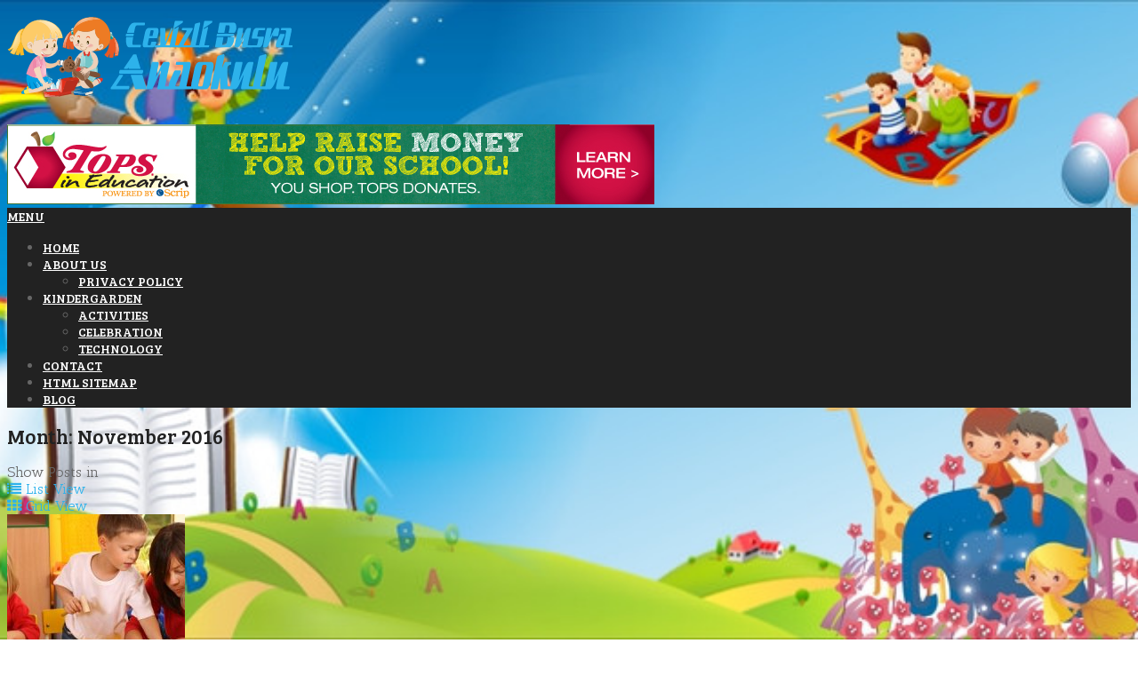

--- FILE ---
content_type: text/html; charset=UTF-8
request_url: https://www.cevizlibusraanaokulu.com/2016/11/
body_size: 11674
content:
<!DOCTYPE html>
<html class="no-js" lang="en-US">
<head itemscope itemtype="http://schema.org/WebSite">
	<meta charset="UTF-8">
	<!-- Always force latest IE rendering engine (even in intranet) & Chrome Frame -->
	<!--[if IE ]>
	<meta http-equiv="X-UA-Compatible" content="IE=edge,chrome=1">
	<![endif]-->
	<link rel="profile" href="https://gmpg.org/xfn/11" />
	
					<link rel="icon" href="https://cevizlibusraanaokulu.com/wp-content/uploads/2017/03/5020-2001.png" type="image/x-icon" />
		
					<meta name="msapplication-TileImage" content="https://www.cevizlibusraanaokulu.com/wp-content/uploads/2017/03/5020-2001.png">		
					<link rel="apple-touch-icon-precomposed" href="https://www.cevizlibusraanaokulu.com/wp-content/uploads/2017/03/5020-2001-200x200.png">		
					<meta name="viewport" content="width=device-width, initial-scale=1">
			<meta name="apple-mobile-web-app-capable" content="yes">
			<meta name="apple-mobile-web-app-status-bar-style" content="black">
		
		
		<meta itemprop="name" content="Cevizli Busra Anaokulu" />
		<meta itemprop="url" content="https://www.cevizlibusraanaokulu.com" />

			<link rel="pingback" href="https://www.cevizlibusraanaokulu.com/xmlrpc.php" />
	<meta name='robots' content='noindex, follow' />
<!-- Google Tag Manager -->
<script>(function(w,d,s,l,i){w[l]=w[l]||[];w[l].push({'gtm.start':
new Date().getTime(),event:'gtm.js'});var f=d.getElementsByTagName(s)[0],
j=d.createElement(s),dl=l!='dataLayer'?'&l='+l:'';j.async=true;j.src=
'https://www.googletagmanager.com/gtm.js?id='+i+dl;f.parentNode.insertBefore(j,f);
})(window,document,'script','dataLayer','GTM-NCBCWDC');</script>
<!-- End Google Tag Manager -->
<script type="text/javascript">document.documentElement.className = document.documentElement.className.replace( /\bno-js\b/,'js' );</script>
	<!-- This site is optimized with the Yoast SEO plugin v20.9 - https://yoast.com/wordpress/plugins/seo/ -->
	<title>November 2016 - Cevizli Busra Anaokulu</title>
	<meta property="og:locale" content="en_US" />
	<meta property="og:type" content="website" />
	<meta property="og:title" content="November 2016 - Cevizli Busra Anaokulu" />
	<meta property="og:url" content="https://www.cevizlibusraanaokulu.com/2016/11/" />
	<meta property="og:site_name" content="Cevizli Busra Anaokulu" />
	<meta name="twitter:card" content="summary_large_image" />
	<script type="application/ld+json" class="yoast-schema-graph">{"@context":"https://schema.org","@graph":[{"@type":"CollectionPage","@id":"https://www.cevizlibusraanaokulu.com/2016/11/","url":"https://www.cevizlibusraanaokulu.com/2016/11/","name":"November 2016 - Cevizli Busra Anaokulu","isPartOf":{"@id":"https://www.cevizlibusraanaokulu.com/#website"},"breadcrumb":{"@id":"https://www.cevizlibusraanaokulu.com/2016/11/#breadcrumb"},"inLanguage":"en-US"},{"@type":"BreadcrumbList","@id":"https://www.cevizlibusraanaokulu.com/2016/11/#breadcrumb","itemListElement":[{"@type":"ListItem","position":1,"name":"Home","item":"https://www.cevizlibusraanaokulu.com/"},{"@type":"ListItem","position":2,"name":"Archives for November 2016"}]},{"@type":"WebSite","@id":"https://www.cevizlibusraanaokulu.com/#website","url":"https://www.cevizlibusraanaokulu.com/","name":"Cevizli Busra Anaokulu","description":"Dedicated to the Growth of Young Children","potentialAction":[{"@type":"SearchAction","target":{"@type":"EntryPoint","urlTemplate":"https://www.cevizlibusraanaokulu.com/?s={search_term_string}"},"query-input":"required name=search_term_string"}],"inLanguage":"en-US"}]}</script>
	<!-- / Yoast SEO plugin. -->


<link rel='dns-prefetch' href='//cdnjs.cloudflare.com' />
<link rel='dns-prefetch' href='//fonts.googleapis.com' />
<link rel="alternate" type="application/rss+xml" title="Cevizli Busra Anaokulu &raquo; Feed" href="https://www.cevizlibusraanaokulu.com/feed/" />
<link rel="alternate" type="application/rss+xml" title="Cevizli Busra Anaokulu &raquo; Comments Feed" href="https://www.cevizlibusraanaokulu.com/comments/feed/" />
<script type="text/javascript">
window._wpemojiSettings = {"baseUrl":"https:\/\/s.w.org\/images\/core\/emoji\/14.0.0\/72x72\/","ext":".png","svgUrl":"https:\/\/s.w.org\/images\/core\/emoji\/14.0.0\/svg\/","svgExt":".svg","source":{"concatemoji":"https:\/\/www.cevizlibusraanaokulu.com\/wp-includes\/js\/wp-emoji-release.min.js"}};
/*! This file is auto-generated */
!function(e,a,t){var n,r,o,i=a.createElement("canvas"),p=i.getContext&&i.getContext("2d");function s(e,t){p.clearRect(0,0,i.width,i.height),p.fillText(e,0,0);e=i.toDataURL();return p.clearRect(0,0,i.width,i.height),p.fillText(t,0,0),e===i.toDataURL()}function c(e){var t=a.createElement("script");t.src=e,t.defer=t.type="text/javascript",a.getElementsByTagName("head")[0].appendChild(t)}for(o=Array("flag","emoji"),t.supports={everything:!0,everythingExceptFlag:!0},r=0;r<o.length;r++)t.supports[o[r]]=function(e){if(p&&p.fillText)switch(p.textBaseline="top",p.font="600 32px Arial",e){case"flag":return s("\ud83c\udff3\ufe0f\u200d\u26a7\ufe0f","\ud83c\udff3\ufe0f\u200b\u26a7\ufe0f")?!1:!s("\ud83c\uddfa\ud83c\uddf3","\ud83c\uddfa\u200b\ud83c\uddf3")&&!s("\ud83c\udff4\udb40\udc67\udb40\udc62\udb40\udc65\udb40\udc6e\udb40\udc67\udb40\udc7f","\ud83c\udff4\u200b\udb40\udc67\u200b\udb40\udc62\u200b\udb40\udc65\u200b\udb40\udc6e\u200b\udb40\udc67\u200b\udb40\udc7f");case"emoji":return!s("\ud83e\udef1\ud83c\udffb\u200d\ud83e\udef2\ud83c\udfff","\ud83e\udef1\ud83c\udffb\u200b\ud83e\udef2\ud83c\udfff")}return!1}(o[r]),t.supports.everything=t.supports.everything&&t.supports[o[r]],"flag"!==o[r]&&(t.supports.everythingExceptFlag=t.supports.everythingExceptFlag&&t.supports[o[r]]);t.supports.everythingExceptFlag=t.supports.everythingExceptFlag&&!t.supports.flag,t.DOMReady=!1,t.readyCallback=function(){t.DOMReady=!0},t.supports.everything||(n=function(){t.readyCallback()},a.addEventListener?(a.addEventListener("DOMContentLoaded",n,!1),e.addEventListener("load",n,!1)):(e.attachEvent("onload",n),a.attachEvent("onreadystatechange",function(){"complete"===a.readyState&&t.readyCallback()})),(e=t.source||{}).concatemoji?c(e.concatemoji):e.wpemoji&&e.twemoji&&(c(e.twemoji),c(e.wpemoji)))}(window,document,window._wpemojiSettings);
</script>
<style type="text/css">
img.wp-smiley,
img.emoji {
	display: inline !important;
	border: none !important;
	box-shadow: none !important;
	height: 1em !important;
	width: 1em !important;
	margin: 0 0.07em !important;
	vertical-align: -0.1em !important;
	background: none !important;
	padding: 0 !important;
}
</style>
	<link rel='stylesheet' id='wp-block-library-css' href='https://www.cevizlibusraanaokulu.com/wp-includes/css/dist/block-library/style.min.css' type='text/css' media='all' />
<link rel='stylesheet' id='classic-theme-styles-css' href='https://www.cevizlibusraanaokulu.com/wp-includes/css/classic-themes.min.css' type='text/css' media='all' />
<style id='global-styles-inline-css' type='text/css'>
body{--wp--preset--color--black: #000000;--wp--preset--color--cyan-bluish-gray: #abb8c3;--wp--preset--color--white: #ffffff;--wp--preset--color--pale-pink: #f78da7;--wp--preset--color--vivid-red: #cf2e2e;--wp--preset--color--luminous-vivid-orange: #ff6900;--wp--preset--color--luminous-vivid-amber: #fcb900;--wp--preset--color--light-green-cyan: #7bdcb5;--wp--preset--color--vivid-green-cyan: #00d084;--wp--preset--color--pale-cyan-blue: #8ed1fc;--wp--preset--color--vivid-cyan-blue: #0693e3;--wp--preset--color--vivid-purple: #9b51e0;--wp--preset--gradient--vivid-cyan-blue-to-vivid-purple: linear-gradient(135deg,rgba(6,147,227,1) 0%,rgb(155,81,224) 100%);--wp--preset--gradient--light-green-cyan-to-vivid-green-cyan: linear-gradient(135deg,rgb(122,220,180) 0%,rgb(0,208,130) 100%);--wp--preset--gradient--luminous-vivid-amber-to-luminous-vivid-orange: linear-gradient(135deg,rgba(252,185,0,1) 0%,rgba(255,105,0,1) 100%);--wp--preset--gradient--luminous-vivid-orange-to-vivid-red: linear-gradient(135deg,rgba(255,105,0,1) 0%,rgb(207,46,46) 100%);--wp--preset--gradient--very-light-gray-to-cyan-bluish-gray: linear-gradient(135deg,rgb(238,238,238) 0%,rgb(169,184,195) 100%);--wp--preset--gradient--cool-to-warm-spectrum: linear-gradient(135deg,rgb(74,234,220) 0%,rgb(151,120,209) 20%,rgb(207,42,186) 40%,rgb(238,44,130) 60%,rgb(251,105,98) 80%,rgb(254,248,76) 100%);--wp--preset--gradient--blush-light-purple: linear-gradient(135deg,rgb(255,206,236) 0%,rgb(152,150,240) 100%);--wp--preset--gradient--blush-bordeaux: linear-gradient(135deg,rgb(254,205,165) 0%,rgb(254,45,45) 50%,rgb(107,0,62) 100%);--wp--preset--gradient--luminous-dusk: linear-gradient(135deg,rgb(255,203,112) 0%,rgb(199,81,192) 50%,rgb(65,88,208) 100%);--wp--preset--gradient--pale-ocean: linear-gradient(135deg,rgb(255,245,203) 0%,rgb(182,227,212) 50%,rgb(51,167,181) 100%);--wp--preset--gradient--electric-grass: linear-gradient(135deg,rgb(202,248,128) 0%,rgb(113,206,126) 100%);--wp--preset--gradient--midnight: linear-gradient(135deg,rgb(2,3,129) 0%,rgb(40,116,252) 100%);--wp--preset--duotone--dark-grayscale: url('#wp-duotone-dark-grayscale');--wp--preset--duotone--grayscale: url('#wp-duotone-grayscale');--wp--preset--duotone--purple-yellow: url('#wp-duotone-purple-yellow');--wp--preset--duotone--blue-red: url('#wp-duotone-blue-red');--wp--preset--duotone--midnight: url('#wp-duotone-midnight');--wp--preset--duotone--magenta-yellow: url('#wp-duotone-magenta-yellow');--wp--preset--duotone--purple-green: url('#wp-duotone-purple-green');--wp--preset--duotone--blue-orange: url('#wp-duotone-blue-orange');--wp--preset--font-size--small: 13px;--wp--preset--font-size--medium: 20px;--wp--preset--font-size--large: 36px;--wp--preset--font-size--x-large: 42px;--wp--preset--spacing--20: 0.44rem;--wp--preset--spacing--30: 0.67rem;--wp--preset--spacing--40: 1rem;--wp--preset--spacing--50: 1.5rem;--wp--preset--spacing--60: 2.25rem;--wp--preset--spacing--70: 3.38rem;--wp--preset--spacing--80: 5.06rem;--wp--preset--shadow--natural: 6px 6px 9px rgba(0, 0, 0, 0.2);--wp--preset--shadow--deep: 12px 12px 50px rgba(0, 0, 0, 0.4);--wp--preset--shadow--sharp: 6px 6px 0px rgba(0, 0, 0, 0.2);--wp--preset--shadow--outlined: 6px 6px 0px -3px rgba(255, 255, 255, 1), 6px 6px rgba(0, 0, 0, 1);--wp--preset--shadow--crisp: 6px 6px 0px rgba(0, 0, 0, 1);}:where(.is-layout-flex){gap: 0.5em;}body .is-layout-flow > .alignleft{float: left;margin-inline-start: 0;margin-inline-end: 2em;}body .is-layout-flow > .alignright{float: right;margin-inline-start: 2em;margin-inline-end: 0;}body .is-layout-flow > .aligncenter{margin-left: auto !important;margin-right: auto !important;}body .is-layout-constrained > .alignleft{float: left;margin-inline-start: 0;margin-inline-end: 2em;}body .is-layout-constrained > .alignright{float: right;margin-inline-start: 2em;margin-inline-end: 0;}body .is-layout-constrained > .aligncenter{margin-left: auto !important;margin-right: auto !important;}body .is-layout-constrained > :where(:not(.alignleft):not(.alignright):not(.alignfull)){max-width: var(--wp--style--global--content-size);margin-left: auto !important;margin-right: auto !important;}body .is-layout-constrained > .alignwide{max-width: var(--wp--style--global--wide-size);}body .is-layout-flex{display: flex;}body .is-layout-flex{flex-wrap: wrap;align-items: center;}body .is-layout-flex > *{margin: 0;}:where(.wp-block-columns.is-layout-flex){gap: 2em;}.has-black-color{color: var(--wp--preset--color--black) !important;}.has-cyan-bluish-gray-color{color: var(--wp--preset--color--cyan-bluish-gray) !important;}.has-white-color{color: var(--wp--preset--color--white) !important;}.has-pale-pink-color{color: var(--wp--preset--color--pale-pink) !important;}.has-vivid-red-color{color: var(--wp--preset--color--vivid-red) !important;}.has-luminous-vivid-orange-color{color: var(--wp--preset--color--luminous-vivid-orange) !important;}.has-luminous-vivid-amber-color{color: var(--wp--preset--color--luminous-vivid-amber) !important;}.has-light-green-cyan-color{color: var(--wp--preset--color--light-green-cyan) !important;}.has-vivid-green-cyan-color{color: var(--wp--preset--color--vivid-green-cyan) !important;}.has-pale-cyan-blue-color{color: var(--wp--preset--color--pale-cyan-blue) !important;}.has-vivid-cyan-blue-color{color: var(--wp--preset--color--vivid-cyan-blue) !important;}.has-vivid-purple-color{color: var(--wp--preset--color--vivid-purple) !important;}.has-black-background-color{background-color: var(--wp--preset--color--black) !important;}.has-cyan-bluish-gray-background-color{background-color: var(--wp--preset--color--cyan-bluish-gray) !important;}.has-white-background-color{background-color: var(--wp--preset--color--white) !important;}.has-pale-pink-background-color{background-color: var(--wp--preset--color--pale-pink) !important;}.has-vivid-red-background-color{background-color: var(--wp--preset--color--vivid-red) !important;}.has-luminous-vivid-orange-background-color{background-color: var(--wp--preset--color--luminous-vivid-orange) !important;}.has-luminous-vivid-amber-background-color{background-color: var(--wp--preset--color--luminous-vivid-amber) !important;}.has-light-green-cyan-background-color{background-color: var(--wp--preset--color--light-green-cyan) !important;}.has-vivid-green-cyan-background-color{background-color: var(--wp--preset--color--vivid-green-cyan) !important;}.has-pale-cyan-blue-background-color{background-color: var(--wp--preset--color--pale-cyan-blue) !important;}.has-vivid-cyan-blue-background-color{background-color: var(--wp--preset--color--vivid-cyan-blue) !important;}.has-vivid-purple-background-color{background-color: var(--wp--preset--color--vivid-purple) !important;}.has-black-border-color{border-color: var(--wp--preset--color--black) !important;}.has-cyan-bluish-gray-border-color{border-color: var(--wp--preset--color--cyan-bluish-gray) !important;}.has-white-border-color{border-color: var(--wp--preset--color--white) !important;}.has-pale-pink-border-color{border-color: var(--wp--preset--color--pale-pink) !important;}.has-vivid-red-border-color{border-color: var(--wp--preset--color--vivid-red) !important;}.has-luminous-vivid-orange-border-color{border-color: var(--wp--preset--color--luminous-vivid-orange) !important;}.has-luminous-vivid-amber-border-color{border-color: var(--wp--preset--color--luminous-vivid-amber) !important;}.has-light-green-cyan-border-color{border-color: var(--wp--preset--color--light-green-cyan) !important;}.has-vivid-green-cyan-border-color{border-color: var(--wp--preset--color--vivid-green-cyan) !important;}.has-pale-cyan-blue-border-color{border-color: var(--wp--preset--color--pale-cyan-blue) !important;}.has-vivid-cyan-blue-border-color{border-color: var(--wp--preset--color--vivid-cyan-blue) !important;}.has-vivid-purple-border-color{border-color: var(--wp--preset--color--vivid-purple) !important;}.has-vivid-cyan-blue-to-vivid-purple-gradient-background{background: var(--wp--preset--gradient--vivid-cyan-blue-to-vivid-purple) !important;}.has-light-green-cyan-to-vivid-green-cyan-gradient-background{background: var(--wp--preset--gradient--light-green-cyan-to-vivid-green-cyan) !important;}.has-luminous-vivid-amber-to-luminous-vivid-orange-gradient-background{background: var(--wp--preset--gradient--luminous-vivid-amber-to-luminous-vivid-orange) !important;}.has-luminous-vivid-orange-to-vivid-red-gradient-background{background: var(--wp--preset--gradient--luminous-vivid-orange-to-vivid-red) !important;}.has-very-light-gray-to-cyan-bluish-gray-gradient-background{background: var(--wp--preset--gradient--very-light-gray-to-cyan-bluish-gray) !important;}.has-cool-to-warm-spectrum-gradient-background{background: var(--wp--preset--gradient--cool-to-warm-spectrum) !important;}.has-blush-light-purple-gradient-background{background: var(--wp--preset--gradient--blush-light-purple) !important;}.has-blush-bordeaux-gradient-background{background: var(--wp--preset--gradient--blush-bordeaux) !important;}.has-luminous-dusk-gradient-background{background: var(--wp--preset--gradient--luminous-dusk) !important;}.has-pale-ocean-gradient-background{background: var(--wp--preset--gradient--pale-ocean) !important;}.has-electric-grass-gradient-background{background: var(--wp--preset--gradient--electric-grass) !important;}.has-midnight-gradient-background{background: var(--wp--preset--gradient--midnight) !important;}.has-small-font-size{font-size: var(--wp--preset--font-size--small) !important;}.has-medium-font-size{font-size: var(--wp--preset--font-size--medium) !important;}.has-large-font-size{font-size: var(--wp--preset--font-size--large) !important;}.has-x-large-font-size{font-size: var(--wp--preset--font-size--x-large) !important;}
.wp-block-navigation a:where(:not(.wp-element-button)){color: inherit;}
:where(.wp-block-columns.is-layout-flex){gap: 2em;}
.wp-block-pullquote{font-size: 1.5em;line-height: 1.6;}
</style>
<link rel='stylesheet' id='apss-font-awesome-css' href='//cdnjs.cloudflare.com/ajax/libs/font-awesome/4.5.0/css/font-awesome.min.css' type='text/css' media='all' />
<link rel='stylesheet' id='apss-font-opensans-css' href='//fonts.googleapis.com/css?family=Open+Sans&#038;ver=6.2.2' type='text/css' media='all' />
<link rel='stylesheet' id='apss-frontend-css-css' href='https://www.cevizlibusraanaokulu.com/wp-content/plugins/cross-device-social-share/css/frontend.css' type='text/css' media='all' />
<link rel='stylesheet' id='splash-stylesheet-css' href='https://www.cevizlibusraanaokulu.com/wp-content/themes/mts_splash/mts_splash/style.css' type='text/css' media='all' />
<style id='splash-stylesheet-inline-css' type='text/css'>

		body {background-color:#ffffff;background-image:url(https://cevizlibusraanaokulu.com/wp-content/uploads/2019/03/6458627185d4255.jpg);background-repeat:no-repeat;background-attachment:fixed;background-position:center center;background-size:cover;}
		#site-footer {background-color:#000000;background-image:url(https://www.cevizlibusraanaokulu.com/wp-content/themes/mts_splash/mts_splash/images/hbg10.png);}
		
		.pace .pace-progress, #mobile-menu-wrapper ul li a:hover, .ball-pulse > div, .pagination .nav-previous a:hover, .pagination .nav-next a:hover, #load-posts a:hover, .post-number, .currenttext, .pagination a:hover, .single .pagination a:hover .currenttext, .page-numbers.current, .mts-cart > span:hover, input[type='submit'], .woocommerce-product-search input[type='submit'] { background: #2db2eb; }
		.postauthor h5, .copyrights a, .single_post a, .textwidget a, #logo a, .pnavigation2 a, #sidebar a:hover, .copyrights a:hover, #site-footer .widget li a:hover, .related-posts a:hover, .reply a, .title a:hover, .latestPost .title a:hover, .post-info a:hover, #tabber .inside li a:hover, .readMore a:hover, .fn a, .postauthor .fn, a, a:hover, #sidebar a, .cnumber, #site-footer .wpt_widget_content .entry-title a, #site-footer .wp_review_tab_widget_content .entry-title a { color:#2db2eb; }	
		.primary-navigation .navigation li a:hover { color:#2db2eb!important; }
		#commentform input#submit:hover, .contact-form input[type='submit']:hover, #move-to-top:hover, .navigation ul .current-menu-item > a, .secondary-navigation .navigation ul li:hover, #tabber ul.tabs li a.selected, .tagcloud a:hover, .navigation ul .sfHover a, .woocommerce a.button, .woocommerce-page a.button, .woocommerce button.button, .woocommerce-page button.button, .woocommerce input.button, .woocommerce-page input.button, .woocommerce #respond input#submit, .woocommerce-page #respond input#submit, .woocommerce #content input.button, .woocommerce-page #content input.button, .woocommerce .bypostauthor:after, #searchsubmit, .woocommerce nav.woocommerce-pagination ul li span.current, .woocommerce-page nav.woocommerce-pagination ul li span.current, .woocommerce #content nav.woocommerce-pagination ul li span.current, .woocommerce-page #content nav.woocommerce-pagination ul li span.current, .woocommerce nav.woocommerce-pagination ul li a:hover, .woocommerce-page nav.woocommerce-pagination ul li a:hover, .woocommerce #content nav.woocommerce-pagination ul li a:hover, .woocommerce-page #content nav.woocommerce-pagination ul li a:hover, .woocommerce nav.woocommerce-pagination ul li a:focus, .woocommerce-page nav.woocommerce-pagination ul li a:focus, .woocommerce #content nav.woocommerce-pagination ul li a:focus, .woocommerce-page #content nav.woocommerce-pagination ul li a:focus, .woocommerce a.button, .woocommerce-page a.button, .woocommerce button.button, .woocommerce-page button.button, .woocommerce input.button, .woocommerce-page input.button, .woocommerce #respond input#submit, .woocommerce-page #respond input#submit, .woocommerce #content input.button, .woocommerce-page #content input.button, .popular-posts .thecomment, #sidebar .popular-posts li:hover { background-color:#2db2eb; color: #fff!important; }
		.owl-prev:hover, .owl-next:hover { background-color:#2db2eb!important; }
		.wpmm-megamenu-showing.wpmm-light-scheme { background-color:#2db2eb!important; }
		.secondary-navigation, .mobile-menu-active .navigation.mobile-menu-wrapper, .navigation ul ul li { background: #222222; }
		.navigation ul ul:after { border-bottom-color: #222222; }
		
		.shareit { top: 282px; left: auto; margin: 0 0 0 -123px; width: 90px; position: fixed; padding: 5px; border:none; border-right: 0;}
		.share-item {margin: 2px;}
		
		.commentlist li.bypostauthor { background: #FAFAFA; padding: 3%; padding-bottom: 0; }
		.bypostauthor:after { content: "Author"; position: absolute; right: -1px; top: -1px; padding: 1px 10px; background: #818181; color: #FFF; }
		
		
			
</style>
<link rel='stylesheet' id='owl-carousel-css' href='https://www.cevizlibusraanaokulu.com/wp-content/themes/mts_splash/mts_splash/css/owl.carousel.css' type='text/css' media='all' />
<link rel='stylesheet' id='fontawesome-css' href='https://www.cevizlibusraanaokulu.com/wp-content/themes/mts_splash/mts_splash/css/font-awesome.min.css' type='text/css' media='all' />
<link rel='stylesheet' id='commentluv_style-css' href='https://www.cevizlibusraanaokulu.com/wp-content/plugins/commentluv/css/commentluv.css' type='text/css' media='all' />
<script type='text/javascript' src='https://www.cevizlibusraanaokulu.com/wp-includes/js/jquery/jquery.min.js' id='jquery-core-js'></script>
<script type='text/javascript' src='https://www.cevizlibusraanaokulu.com/wp-includes/js/jquery/jquery-migrate.min.js' id='jquery-migrate-js'></script>
<script type='text/javascript' id='commentluv_script-js-extra'>
/* <![CDATA[ */
var cl_settings = {"name":"author","url":"url","comment":"comment","email":"email","infopanel":"on","default_on":"on","default_on_admin":"on","cl_version":"3.0.4","images":"https:\/\/www.cevizlibusraanaokulu.com\/wp-content\/plugins\/commentluv\/images\/","api_url":"https:\/\/www.cevizlibusraanaokulu.com\/wp-admin\/admin-ajax.php","api_url_alt":"https:\/\/www.cevizlibusraanaokulu.com\/wp-admin\/admin-ajax.php","_fetch":"63147ec990","_info":"e99e4165b4","infoback":"white","infotext":"black","template_insert":"","logged_in":"","refer":"https:\/\/www.cevizlibusraanaokulu.com\/play-schools-provide-many-options-for-children-and-their-parents\/","no_url_message":"Please enter a URL and then click the CommentLuv checkbox if you want to add your last blog post","no_http_message":"Please use http:\/\/ in front of your url","no_url_logged_in_message":"You need to visit your profile in the dashboard and update your details with your site URL","no_info_message":"No info was available or an error occured"};
/* ]]> */
</script>
<script type='text/javascript' src='https://www.cevizlibusraanaokulu.com/wp-content/plugins/commentluv/js/commentluv.js' id='commentluv_script-js'></script>
<script type='text/javascript' id='breeze-prefetch-js-extra'>
/* <![CDATA[ */
var breeze_prefetch = {"local_url":"https:\/\/www.cevizlibusraanaokulu.com","ignore_remote_prefetch":"1","ignore_list":["wp-admin","wp-login.php"]};
/* ]]> */
</script>
<script type='text/javascript' src='https://www.cevizlibusraanaokulu.com/wp-content/plugins/breeze/assets/js/js-front-end/breeze-prefetch-links.min.js' id='breeze-prefetch-js'></script>
<script type='text/javascript' id='customscript-js-extra'>
/* <![CDATA[ */
var mts_customscript = {"responsive":"1","nav_menu":"secondary"};
/* ]]> */
</script>
<script type='text/javascript' async="async" src='https://www.cevizlibusraanaokulu.com/wp-content/themes/mts_splash/mts_splash/js/customscript.js' id='customscript-js'></script>
<link rel="https://api.w.org/" href="https://www.cevizlibusraanaokulu.com/wp-json/" /><link rel="EditURI" type="application/rsd+xml" title="RSD" href="https://www.cevizlibusraanaokulu.com/xmlrpc.php?rsd" />
<link rel="wlwmanifest" type="application/wlwmanifest+xml" href="https://www.cevizlibusraanaokulu.com/wp-includes/wlwmanifest.xml" />
<meta name="generator" content="WordPress 6.2.2" />
<!-- Global site tag (gtag.js) - Google Analytics -->
<script async src="https://www.googletagmanager.com/gtag/js?id=UA-156160731-3"></script>
<script>
  window.dataLayer = window.dataLayer || [];
  function gtag(){dataLayer.push(arguments);}
  gtag('js', new Date());

  gtag('config', 'UA-156160731-3');
</script><link href="//fonts.googleapis.com/css?family=Bree+Serif:normal|Antic+Slab:normal&amp;subset=latin" rel="stylesheet" type="text/css">
<style type="text/css">
#logo a { font-family: 'Bree Serif'; font-weight: normal; font-size: 38px; color: #2db2eb;text-transform: uppercase; }
#navigation.primary-navigation a { font-family: 'Bree Serif'; font-weight: normal; font-size: 14px; color: #989898;text-transform: uppercase; }
#navigation.secondary-navigation a { font-family: 'Bree Serif'; font-weight: normal; font-size: 14px; color: #ffffff;text-transform: uppercase; }
.latestPost .title a { font-family: 'Bree Serif'; font-weight: normal; font-size: 24px; color: #2b2b2b; }
.single-title { font-family: 'Bree Serif'; font-weight: normal; font-size: 24px; color: #333333; }
body { font-family: 'Antic Slab'; font-weight: normal; font-size: 16px; color: #666666; }
.sidebar .widget h3 { font-family: 'Bree Serif'; font-weight: normal; font-size: 18px; color: #333333; }
.sidebar .widget, .sidebar .widget li { font-family: 'Antic Slab'; font-weight: normal; font-size: 14px; color: #666666; }
#site-footer, .footer-widgets { font-family: 'Antic Slab'; font-weight: normal; font-size: 14px; color: #999999; }
.footer-widgets h3 { font-family: 'Bree Serif'; font-weight: normal; font-size: 18px; color: #222222; }
h1 { font-family: 'Bree Serif'; font-weight: normal; font-size: 28px; color: #222222; }
h2 { font-family: 'Bree Serif'; font-weight: normal; font-size: 24px; color: #222222; }
h3 { font-family: 'Bree Serif'; font-weight: normal; font-size: 22px; color: #222222; }
h4 { font-family: 'Bree Serif'; font-weight: normal; font-size: 20px; color: #222222; }
h5 { font-family: 'Bree Serif'; font-weight: normal; font-size: 18px; color: #222222; }
h6 { font-family: 'Bree Serif'; font-weight: normal; font-size: 16px; color: #222222; }
</style>
<link rel="icon" href="https://www.cevizlibusraanaokulu.com/wp-content/uploads/2017/03/5020-2001-75x75.png" sizes="32x32" />
<link rel="icon" href="https://www.cevizlibusraanaokulu.com/wp-content/uploads/2017/03/5020-2001-200x200.png" sizes="192x192" />
<link rel="apple-touch-icon" href="https://www.cevizlibusraanaokulu.com/wp-content/uploads/2017/03/5020-2001-200x200.png" />
<meta name="msapplication-TileImage" content="https://www.cevizlibusraanaokulu.com/wp-content/uploads/2017/03/5020-2001.png" />
		<style type="text/css" id="wp-custom-css">
			.widget-header .textwidget {
       width: 600px;
}
h1,h2,h3 {
    font-size: 23px;
}
#mtscontact_form{
display: none;
}		</style>
		
	</head>
<body data-rsssl=1 id="blog" class="archive date main" itemscope itemtype="http://schema.org/WebPage">	   
	<div class="main-container">
		<header id="site-header" role="banner" itemscope itemtype="http://schema.org/WPHeader">
			<div class="container clearfix">
							</div>
			<div class="container clearfix">
				<div id="header">
					<div class="logo-wrap">
																					<h2 id="logo" class="image-logo" itemprop="headline">
									<a href="https://www.cevizlibusraanaokulu.com"><img src="https://cevizlibusraanaokulu.com/wp-content/uploads/2017/04/Cevizli-Busra-Anaokulu-1.png" alt="Cevizli Busra Anaokulu" width="321" height="91"></a>
								</h2><!-- END #logo -->
												</div>
					<div id="text-9" class="widget-header">			<div class="textwidget"><a rel="nofollow noopener" href="http://www.topsmarkets.com/Education/" target="_blank"><img class="aligncenter size-full wp-image-97" src="https://cevizlibusraanaokulu.com/wp-content/uploads/2017/03/tops.jpg" alt="" width="728" height="90" /></a></div>
		</div>						<div id="navigation" class="secondary-navigation" role="navigation" itemscope itemtype="http://schema.org/SiteNavigationElement">
											<a href="#" id="pull" class="toggle-mobile-menu">Menu</a>
													<nav class="navigation clearfix mobile-menu-wrapper">
								<ul id="menu-menu1" class="menu clearfix"><li id="menu-item-411" class="menu-item menu-item-type-custom menu-item-object-custom menu-item-411"><a href="/">Home</a></li>
<li id="menu-item-402" class="menu-item menu-item-type-post_type menu-item-object-page menu-item-has-children menu-item-402"><a href="https://www.cevizlibusraanaokulu.com/about-us/">About Us</a>
<ul class="sub-menu">
	<li id="menu-item-283" class="menu-item menu-item-type-post_type menu-item-object-page menu-item-283"><a href="https://www.cevizlibusraanaokulu.com/privacy-policy/">Privacy Policy</a></li>
</ul>
</li>
<li id="menu-item-592" class="menu-item menu-item-type-custom menu-item-object-custom menu-item-has-children menu-item-592"><a href="#">Kindergarden</a>
<ul class="sub-menu">
	<li id="menu-item-589" class="menu-item menu-item-type-taxonomy menu-item-object-category menu-item-589"><a href="https://www.cevizlibusraanaokulu.com/activities/">Activities</a></li>
	<li id="menu-item-590" class="menu-item menu-item-type-taxonomy menu-item-object-category menu-item-590"><a href="https://www.cevizlibusraanaokulu.com/celebration/">Celebration</a></li>
	<li id="menu-item-591" class="menu-item menu-item-type-taxonomy menu-item-object-category menu-item-591"><a href="https://www.cevizlibusraanaokulu.com/technology/">Technology</a></li>
</ul>
</li>
<li id="menu-item-981" class="menu-item menu-item-type-post_type menu-item-object-page menu-item-981"><a href="https://www.cevizlibusraanaokulu.com/contact/">Contact</a></li>
<li id="menu-item-576" class="menu-item menu-item-type-post_type menu-item-object-page menu-item-576"><a href="https://www.cevizlibusraanaokulu.com/html-sitemap/">HTML Sitemap</a></li>
<li id="menu-item-593" class="menu-item menu-item-type-taxonomy menu-item-object-category menu-item-593"><a href="https://www.cevizlibusraanaokulu.com/blog/">Blog</a></li>
</ul>							</nav>
											</div>
									</div><!--#header-->
			</div><!--.container-->
		</header>
<div id="page">
	<div class="article">
		<div id="content_box">
			<h1 class="postsby">
				<span>Month: <span>November 2016</span></span>
			</h1>
								<div class="viewstyle">
						<span class="viewtext">Show Posts in</span>
						<div class="viewsbox">
							<div id="list" class="active"><a><i class="fa fa-list"></i> List View</a></div>
							<div id="grid" ><a><i class="fa fa-th"></i> Grid View</a></div>
						</div>
						<div style="clear:both;"></div>
					</div>
								<article class="latestPost excerpt">
							<header>
							<a href="https://www.cevizlibusraanaokulu.com/play-schools-provide-many-options-for-children-and-their-parents/" title="Play Schools Provide Many Options for Children and Their Parents" class="post-image post-image-left">
					<div class="featured-thumbnail"><img width="200" height="200" src="https://www.cevizlibusraanaokulu.com/wp-content/uploads/2017/04/eab45652f1357db0cdb755d3f34f37dc-200x200.jpg" class="attachment-splash-featured size-splash-featured" alt="" decoding="async" loading="lazy" title="" srcset="https://www.cevizlibusraanaokulu.com/wp-content/uploads/2017/04/eab45652f1357db0cdb755d3f34f37dc-200x200.jpg 200w, https://www.cevizlibusraanaokulu.com/wp-content/uploads/2017/04/eab45652f1357db0cdb755d3f34f37dc-150x150.jpg 150w, https://www.cevizlibusraanaokulu.com/wp-content/uploads/2017/04/eab45652f1357db0cdb755d3f34f37dc-80x80.jpg 80w, https://www.cevizlibusraanaokulu.com/wp-content/uploads/2017/04/eab45652f1357db0cdb755d3f34f37dc-75x75.jpg 75w" sizes="(max-width: 200px) 100vw, 200px" /></div>				</a>
						<h2 class="title front-view-title"><a href="https://www.cevizlibusraanaokulu.com/play-schools-provide-many-options-for-children-and-their-parents/" title="Play Schools Provide Many Options for Children and Their Parents">Play Schools Provide Many Options for Children and Their Parents</a></h2>
						<div class="post-info">
								<span class="theauthor"><i class="fa fa-user"></i> <span><a href="https://www.cevizlibusraanaokulu.com/author/busra-ayse/" title="Posts by Cevizlibusraanaokulu Team" rel="author">Cevizlibusraanaokulu Team</a></span></span>
							<span class="thetime date updated"><i class="fa fa-calendar"></i> <span>November 12, 2016</span></span>
							<span class="thecategory"><i class="fa fa-tags"></i> <a href="https://www.cevizlibusraanaokulu.com/blog/" title="View all posts in Blog">Blog</a></span>
						</div>
				</header>
					<div class="front-view-content">
				Everyone has a viewpoint once they decide to send their kids to some play or daycare schools. There are lots of different alternatives that everyone may have other than the above. Most playschools provide a whole lot of facilities to parents, but there are some better than the&nbsp;&hellip;			</div>
						</article><!--.post excerpt-->
										<div class="pagination pagination-previous-next">
			<ul>
				<li class="nav-previous"></li>
				<li class="nav-next"></li>
			</ul>
			</div>
					</div>
	</div>
		<aside id="sidebar" class="sidebar c-4-12 clearfix" role="complementary" itemscope itemtype="http://schema.org/WPSideBar">
		<div id="search-3" class="widget widget_search"><h3 class="widget-title">Quick Search!!!</h3><form method="get" id="searchform" class="search-form" action="https://www.cevizlibusraanaokulu.com" _lpchecked="1">
	<fieldset>
		<input type="text" name="s" id="s" value="" placeholder="Search the site"  />
		<button id="search-image" class="sbutton" type="submit" value="">
			<i class="fa fa-search"></i>
		</button>
	</fieldset>
</form>
</div>			<div id="wpt_widget-2" class="widget widget_wpt">			<div class="wpt_widget_content" id="wpt_widget-2_content" data-widget-number="2">
				<ul class="wpt-tabs has-3-tabs">
																		<li class="tab_title"><a href="#" id="popular-tab">Popular</a></li>
																								<li class="tab_title"><a href="#" id="recent-tab">Recent</a></li>
																																			<li class="tab_title"><a href="#" id="tags-tab">Tags</a></li>
															</ul> <!--end .tabs-->
				<div class="clear"></div>
				<div class="inside">
											<div id="popular-tab-content" class="tab-content">
						</div> <!--end #popular-tab-content-->
																<div id="recent-tab-content" class="tab-content">
						</div> <!--end #recent-tab-content-->
																					<div id="tags-tab-content" class="tab-content">
							<ul>
							</ul>
						</div> <!--end #tags-tab-content-->
										<div class="clear"></div>
				</div> <!--end .inside -->
				<div class="clear"></div>
			</div><!--end #tabber -->
						<script type="text/javascript">
				jQuery(function($) {
					$('#wpt_widget-2_content').data('args', {"allow_pagination":"1","post_num":"5","title_length":"15","comment_num":"5","show_thumb":"1","thumb_size":"small","show_date":"1","show_excerpt":null,"excerpt_length":"15","show_comment_num":null,"show_avatar":"1","show_love":null,"q2w3_fixed_widget":false});
				});
			</script>
			</div>			<div id="text-3" class="widget widget_text">			<div class="textwidget"><a rel="nofollow noopener" href="http://www.mymundaneandmiraculouslife.com/" target="_blank"><img class="aligncenter" src="https://cevizlibusraanaokulu.com/wp-content/uploads/2017/02/Square-Brochure-AD-300x300.jpg" width="300" height="300" /></a></div>
		</div><div id="single_category_posts_widget-2" class="widget widget_single_category_posts_widget horizontal-small"><h3 class="widget-title">Featured Category</h3><ul class="category-posts">			<li class="post-box horizontal-small horizontal-container"><div class="horizontal-container-inner">								<div class="post-img">
					<a href="https://www.cevizlibusraanaokulu.com/designing-furniture-for-kindergarten-classrooms/" title="Designing Furniture For Kindergarten Classrooms">
													<img width="80" height="80" src="https://www.cevizlibusraanaokulu.com/wp-content/uploads/2022/02/Kindergarten-Classrooms-80x80.jpg" class="attachment-splash-widgetthumb size-splash-widgetthumb wp-post-image" alt="A teacher teaching childrens&#039; in Kindergarten" decoding="async" loading="lazy" title="" srcset="https://www.cevizlibusraanaokulu.com/wp-content/uploads/2022/02/Kindergarten-Classrooms-80x80.jpg 80w, https://www.cevizlibusraanaokulu.com/wp-content/uploads/2022/02/Kindergarten-Classrooms-150x150.jpg 150w, https://www.cevizlibusraanaokulu.com/wp-content/uploads/2022/02/Kindergarten-Classrooms-200x200.jpg 200w, https://www.cevizlibusraanaokulu.com/wp-content/uploads/2022/02/Kindergarten-Classrooms-75x75.jpg 75w" sizes="(max-width: 80px) 100vw, 80px" />											</a>
				</div>
								<div class="post-data">
					<div class="post-data-container">
						<div class="post-title">
							<a href="https://www.cevizlibusraanaokulu.com/designing-furniture-for-kindergarten-classrooms/" title="Designing Furniture For Kindergarten Classrooms">Designing Furniture For Kindergarten Classrooms</a>
						</div>
												<div class="post-info">
														<span class="thetime updated">February 6, 2022</span>
																					<span class="thecomment">No Comment</span>
													</div><!--.post-info-->
																	</div>
				</div>
			</div></li>					<li class="post-box horizontal-small horizontal-container"><div class="horizontal-container-inner">								<div class="post-img">
					<a href="https://www.cevizlibusraanaokulu.com/smartboards-the-new-age-technology-for-classrooms/" title="Smartboards: The New Age Technology For Classrooms">
													<img width="80" height="80" src="https://www.cevizlibusraanaokulu.com/wp-content/uploads/2021/12/Group-of-kids-80x80.jpg" class="attachment-splash-widgetthumb size-splash-widgetthumb wp-post-image" alt="A group of kids, some of them sitting on the chairs and the remaining kids just standing around the round table, each showing their hands filled with colors." decoding="async" loading="lazy" title="" srcset="https://www.cevizlibusraanaokulu.com/wp-content/uploads/2021/12/Group-of-kids-80x80.jpg 80w, https://www.cevizlibusraanaokulu.com/wp-content/uploads/2021/12/Group-of-kids-150x150.jpg 150w, https://www.cevizlibusraanaokulu.com/wp-content/uploads/2021/12/Group-of-kids-200x200.jpg 200w, https://www.cevizlibusraanaokulu.com/wp-content/uploads/2021/12/Group-of-kids-75x75.jpg 75w" sizes="(max-width: 80px) 100vw, 80px" />											</a>
				</div>
								<div class="post-data">
					<div class="post-data-container">
						<div class="post-title">
							<a href="https://www.cevizlibusraanaokulu.com/smartboards-the-new-age-technology-for-classrooms/" title="Smartboards: The New Age Technology For Classrooms">Smartboards: The New Age Technology For Classrooms</a>
						</div>
												<div class="post-info">
														<span class="thetime updated">December 31, 2021</span>
																					<span class="thecomment">No Comment</span>
													</div><!--.post-info-->
																	</div>
				</div>
			</div></li>					<li class="post-box horizontal-small horizontal-container"><div class="horizontal-container-inner">								<div class="post-img">
					<a href="https://www.cevizlibusraanaokulu.com/how-to-interior-design-a-kindergarten-classroom/" title="How To Interior Design A Kindergarten Classroom">
													<img width="80" height="80" src="https://www.cevizlibusraanaokulu.com/wp-content/uploads/2021/12/Colorful-Kindergarten-Classroom-80x80.jpg" class="attachment-splash-widgetthumb size-splash-widgetthumb wp-post-image" alt="The interior of a kindergarden classroom with yellow cloud in the ceiling and colourful furniture, boxes and walls with numbers on them" decoding="async" loading="lazy" title="" srcset="https://www.cevizlibusraanaokulu.com/wp-content/uploads/2021/12/Colorful-Kindergarten-Classroom-80x80.jpg 80w, https://www.cevizlibusraanaokulu.com/wp-content/uploads/2021/12/Colorful-Kindergarten-Classroom-150x150.jpg 150w, https://www.cevizlibusraanaokulu.com/wp-content/uploads/2021/12/Colorful-Kindergarten-Classroom-200x200.jpg 200w, https://www.cevizlibusraanaokulu.com/wp-content/uploads/2021/12/Colorful-Kindergarten-Classroom-75x75.jpg 75w" sizes="(max-width: 80px) 100vw, 80px" />											</a>
				</div>
								<div class="post-data">
					<div class="post-data-container">
						<div class="post-title">
							<a href="https://www.cevizlibusraanaokulu.com/how-to-interior-design-a-kindergarten-classroom/" title="How To Interior Design A Kindergarten Classroom">How To Interior Design A Kindergarten Classroom</a>
						</div>
												<div class="post-info">
														<span class="thetime updated">December 20, 2021</span>
																					<span class="thecomment">No Comment</span>
													</div><!--.post-info-->
																	</div>
				</div>
			</div></li>					<li class="post-box horizontal-small horizontal-container"><div class="horizontal-container-inner">								<div class="post-img">
					<a href="https://www.cevizlibusraanaokulu.com/a-kindergarten-age-guide-for-parents/" title="A Kindergarten Age Guide For Parents">
													<img width="80" height="80" src="https://www.cevizlibusraanaokulu.com/wp-content/uploads/2021/12/Painting-Class-80x80.jpg" class="attachment-splash-widgetthumb size-splash-widgetthumb wp-post-image" alt="Kids surrounded the round table with some colorful paints coated on their hands, seems they are in the mid of the painting class." decoding="async" loading="lazy" title="" srcset="https://www.cevizlibusraanaokulu.com/wp-content/uploads/2021/12/Painting-Class-80x80.jpg 80w, https://www.cevizlibusraanaokulu.com/wp-content/uploads/2021/12/Painting-Class-150x150.jpg 150w, https://www.cevizlibusraanaokulu.com/wp-content/uploads/2021/12/Painting-Class-200x200.jpg 200w, https://www.cevizlibusraanaokulu.com/wp-content/uploads/2021/12/Painting-Class-75x75.jpg 75w" sizes="(max-width: 80px) 100vw, 80px" />											</a>
				</div>
								<div class="post-data">
					<div class="post-data-container">
						<div class="post-title">
							<a href="https://www.cevizlibusraanaokulu.com/a-kindergarten-age-guide-for-parents/" title="A Kindergarten Age Guide For Parents">A Kindergarten Age Guide For Parents</a>
						</div>
												<div class="post-info">
														<span class="thetime updated">December 15, 2021</span>
																					<span class="thecomment">No Comment</span>
													</div><!--.post-info-->
																	</div>
				</div>
			</div></li>					<li class="post-box horizontal-small horizontal-container"><div class="horizontal-container-inner">								<div class="post-img">
					<a href="https://www.cevizlibusraanaokulu.com/what-are-the-accounting-standards-for-schools/" title="What Are The Accounting Standards For Schools?">
													<img width="80" height="80" src="https://www.cevizlibusraanaokulu.com/wp-content/uploads/2021/08/Accounts-in-Schools-80x80.jpg" class="attachment-splash-widgetthumb size-splash-widgetthumb wp-post-image" alt="An image of accounting softwares used by educational institutions" decoding="async" loading="lazy" title="" srcset="https://www.cevizlibusraanaokulu.com/wp-content/uploads/2021/08/Accounts-in-Schools-80x80.jpg 80w, https://www.cevizlibusraanaokulu.com/wp-content/uploads/2021/08/Accounts-in-Schools-150x150.jpg 150w, https://www.cevizlibusraanaokulu.com/wp-content/uploads/2021/08/Accounts-in-Schools-200x200.jpg 200w, https://www.cevizlibusraanaokulu.com/wp-content/uploads/2021/08/Accounts-in-Schools-75x75.jpg 75w" sizes="(max-width: 80px) 100vw, 80px" />											</a>
				</div>
								<div class="post-data">
					<div class="post-data-container">
						<div class="post-title">
							<a href="https://www.cevizlibusraanaokulu.com/what-are-the-accounting-standards-for-schools/" title="What Are The Accounting Standards For Schools?">What Are The Accounting Standards For Schools?</a>
						</div>
												<div class="post-info">
														<span class="thetime updated">August 27, 2021</span>
																					<span class="thecomment">No Comment</span>
													</div><!--.post-info-->
																	</div>
				</div>
			</div></li>		</ul>
</div><div id="archives-2" class="widget widget_archive"><h3 class="widget-title">Archives</h3>
			<ul>
					<li><a href='https://www.cevizlibusraanaokulu.com/2022/02/'>February 2022</a></li>
	<li><a href='https://www.cevizlibusraanaokulu.com/2021/12/'>December 2021</a></li>
	<li><a href='https://www.cevizlibusraanaokulu.com/2021/08/'>August 2021</a></li>
	<li><a href='https://www.cevizlibusraanaokulu.com/2021/07/'>July 2021</a></li>
	<li><a href='https://www.cevizlibusraanaokulu.com/2021/04/'>April 2021</a></li>
	<li><a href='https://www.cevizlibusraanaokulu.com/2020/12/'>December 2020</a></li>
	<li><a href='https://www.cevizlibusraanaokulu.com/2020/11/'>November 2020</a></li>
	<li><a href='https://www.cevizlibusraanaokulu.com/2020/06/'>June 2020</a></li>
	<li><a href='https://www.cevizlibusraanaokulu.com/2020/05/'>May 2020</a></li>
	<li><a href='https://www.cevizlibusraanaokulu.com/2020/04/'>April 2020</a></li>
	<li><a href='https://www.cevizlibusraanaokulu.com/2020/03/'>March 2020</a></li>
	<li><a href='https://www.cevizlibusraanaokulu.com/2020/02/'>February 2020</a></li>
	<li><a href='https://www.cevizlibusraanaokulu.com/2020/01/'>January 2020</a></li>
	<li><a href='https://www.cevizlibusraanaokulu.com/2019/09/'>September 2019</a></li>
	<li><a href='https://www.cevizlibusraanaokulu.com/2019/05/'>May 2019</a></li>
	<li><a href='https://www.cevizlibusraanaokulu.com/2019/03/'>March 2019</a></li>
	<li><a href='https://www.cevizlibusraanaokulu.com/2018/06/'>June 2018</a></li>
	<li><a href='https://www.cevizlibusraanaokulu.com/2018/02/'>February 2018</a></li>
	<li><a href='https://www.cevizlibusraanaokulu.com/2017/12/'>December 2017</a></li>
	<li><a href='https://www.cevizlibusraanaokulu.com/2017/10/'>October 2017</a></li>
	<li><a href='https://www.cevizlibusraanaokulu.com/2017/08/'>August 2017</a></li>
	<li><a href='https://www.cevizlibusraanaokulu.com/2017/04/'>April 2017</a></li>
	<li><a href='https://www.cevizlibusraanaokulu.com/2017/02/'>February 2017</a></li>
	<li><a href='https://www.cevizlibusraanaokulu.com/2016/12/'>December 2016</a></li>
	<li><a href='https://www.cevizlibusraanaokulu.com/2016/11/' aria-current="page">November 2016</a></li>
	<li><a href='https://www.cevizlibusraanaokulu.com/2016/07/'>July 2016</a></li>
	<li><a href='https://www.cevizlibusraanaokulu.com/2016/03/'>March 2016</a></li>
	<li><a href='https://www.cevizlibusraanaokulu.com/2016/02/'>February 2016</a></li>
	<li><a href='https://www.cevizlibusraanaokulu.com/2016/01/'>January 2016</a></li>
	<li><a href='https://www.cevizlibusraanaokulu.com/2015/10/'>October 2015</a></li>
	<li><a href='https://www.cevizlibusraanaokulu.com/2015/08/'>August 2015</a></li>
	<li><a href='https://www.cevizlibusraanaokulu.com/2015/06/'>June 2015</a></li>
	<li><a href='https://www.cevizlibusraanaokulu.com/2015/05/'>May 2015</a></li>
			</ul>

			</div><div id="text-4" class="widget widget_text">			<div class="textwidget"><a rel="nofollow noopener" href="http://topnotchteaching.com/" target="_blank"><img src="https://cevizlibusraanaokulu.com/wp-content/uploads/2017/03/TeachChildrenToRead1.png" alt="" width="300" height="600" class="aligncenter" /></a></div>
		</div><div id="categories-2" class="widget widget_categories"><h3 class="widget-title">Blog Roll</h3>
			<ul>
					<li class="cat-item cat-item-42"><a href="https://www.cevizlibusraanaokulu.com/activities/">Activities</a>
</li>
	<li class="cat-item cat-item-1"><a href="https://www.cevizlibusraanaokulu.com/blog/">Blog</a>
</li>
	<li class="cat-item cat-item-44"><a href="https://www.cevizlibusraanaokulu.com/celebration/">Celebration</a>
</li>
	<li class="cat-item cat-item-43"><a href="https://www.cevizlibusraanaokulu.com/technology/">Technology</a>
</li>
			</ul>

			</div><div id="tag_cloud-2" class="widget widget_tag_cloud"><h3 class="widget-title">Quick Links</h3><div class="tagcloud"><a href="https://www.cevizlibusraanaokulu.com/tag/classrooms/" class="tag-cloud-link tag-link-53 tag-link-position-1" style="font-size: 13.283018867925pt;" aria-label="Classrooms (4 items)">Classrooms</a>
<a href="https://www.cevizlibusraanaokulu.com/tag/education/" class="tag-cloud-link tag-link-6 tag-link-position-2" style="font-size: 19.622641509434pt;" aria-label="Education (14 items)">Education</a>
<a href="https://www.cevizlibusraanaokulu.com/tag/english-vocabulary/" class="tag-cloud-link tag-link-16 tag-link-position-3" style="font-size: 8pt;" aria-label="English vocabulary (1 item)">English vocabulary</a>
<a href="https://www.cevizlibusraanaokulu.com/tag/field-day-activities/" class="tag-cloud-link tag-link-51 tag-link-position-4" style="font-size: 10.377358490566pt;" aria-label="Field day activities (2 items)">Field day activities</a>
<a href="https://www.cevizlibusraanaokulu.com/tag/fun-activities/" class="tag-cloud-link tag-link-46 tag-link-position-5" style="font-size: 14.339622641509pt;" aria-label="Fun Activities (5 items)">Fun Activities</a>
<a href="https://www.cevizlibusraanaokulu.com/tag/healthy-food/" class="tag-cloud-link tag-link-62 tag-link-position-6" style="font-size: 10.377358490566pt;" aria-label="Healthy Food (2 items)">Healthy Food</a>
<a href="https://www.cevizlibusraanaokulu.com/tag/kids-activities/" class="tag-cloud-link tag-link-45 tag-link-position-7" style="font-size: 15.264150943396pt;" aria-label="Kids Activities (6 items)">Kids Activities</a>
<a href="https://www.cevizlibusraanaokulu.com/tag/kindergarden/" class="tag-cloud-link tag-link-55 tag-link-position-8" style="font-size: 22pt;" aria-label="Kindergarden (22 items)">Kindergarden</a>
<a href="https://www.cevizlibusraanaokulu.com/tag/kindergarden-education/" class="tag-cloud-link tag-link-57 tag-link-position-9" style="font-size: 14.339622641509pt;" aria-label="Kindergarden Education (5 items)">Kindergarden Education</a>
<a href="https://www.cevizlibusraanaokulu.com/tag/kindergarden-events/" class="tag-cloud-link tag-link-49 tag-link-position-10" style="font-size: 15.924528301887pt;" aria-label="Kindergarden Events (7 items)">Kindergarden Events</a>
<a href="https://www.cevizlibusraanaokulu.com/tag/kindergarden-for-your-kid/" class="tag-cloud-link tag-link-56 tag-link-position-11" style="font-size: 11.962264150943pt;" aria-label="Kindergarden For your kid (3 items)">Kindergarden For your kid</a>
<a href="https://www.cevizlibusraanaokulu.com/tag/kindergarden-programs/" class="tag-cloud-link tag-link-50 tag-link-position-12" style="font-size: 13.283018867925pt;" aria-label="Kindergarden Programs (4 items)">Kindergarden Programs</a>
<a href="https://www.cevizlibusraanaokulu.com/tag/kindergarten-vocabulary/" class="tag-cloud-link tag-link-15 tag-link-position-13" style="font-size: 8pt;" aria-label="kindergarten Vocabulary (1 item)">kindergarten Vocabulary</a>
<a href="https://www.cevizlibusraanaokulu.com/tag/learning-activities/" class="tag-cloud-link tag-link-47 tag-link-position-14" style="font-size: 13.283018867925pt;" aria-label="Learning Activities (4 items)">Learning Activities</a>
<a href="https://www.cevizlibusraanaokulu.com/tag/learning-nature/" class="tag-cloud-link tag-link-58 tag-link-position-15" style="font-size: 11.962264150943pt;" aria-label="Learning Nature (3 items)">Learning Nature</a>
<a href="https://www.cevizlibusraanaokulu.com/tag/life-skills/" class="tag-cloud-link tag-link-59 tag-link-position-16" style="font-size: 13.283018867925pt;" aria-label="Life Skills (4 items)">Life Skills</a>
<a href="https://www.cevizlibusraanaokulu.com/tag/party-ideas/" class="tag-cloud-link tag-link-48 tag-link-position-17" style="font-size: 14.339622641509pt;" aria-label="Party Ideas (5 items)">Party Ideas</a>
<a href="https://www.cevizlibusraanaokulu.com/tag/school-vocabulary/" class="tag-cloud-link tag-link-17 tag-link-position-18" style="font-size: 8pt;" aria-label="School Vocabulary (1 item)">School Vocabulary</a>
<a href="https://www.cevizlibusraanaokulu.com/tag/teacher/" class="tag-cloud-link tag-link-60 tag-link-position-19" style="font-size: 13.283018867925pt;" aria-label="Teacher (4 items)">Teacher</a>
<a href="https://www.cevizlibusraanaokulu.com/tag/teaching/" class="tag-cloud-link tag-link-61 tag-link-position-20" style="font-size: 13.283018867925pt;" aria-label="Teaching (4 items)">Teaching</a>
<a href="https://www.cevizlibusraanaokulu.com/tag/teaching-methods/" class="tag-cloud-link tag-link-54 tag-link-position-21" style="font-size: 11.962264150943pt;" aria-label="Teaching Methods (3 items)">Teaching Methods</a>
<a href="https://www.cevizlibusraanaokulu.com/tag/technology/" class="tag-cloud-link tag-link-52 tag-link-position-22" style="font-size: 19.622641509434pt;" aria-label="Technology (14 items)">Technology</a></div>
</div>	</aside><!--#sidebar-->
	</div><!--#page-->
	<footer id="site-footer" role="contentinfo" itemscope itemtype="http://schema.org/WPFooter">
		<div class="container">
							<div class="footer-widgets first-footer-widgets widgets-num-3">
									<div class="f-widget f-widget-1">
						<div id="text-5" class="widget widget_text">			<div class="textwidget"><img src="https://cevizlibusraanaokulu.com/wp-content/uploads/2017/03/Basic-Concept-to-Teach-Your-Preschooler.jpg" alt="" width="300" height="250" class="aligncenter" /></div>
		</div>					</div>
										<div class="f-widget f-widget-2">
						<div id="text-7" class="widget widget_text">			<div class="textwidget"><a rel="nofollow noopener" href="http://superscholar.org/" target="_blank"><img src="https://cevizlibusraanaokulu.com/wp-content/uploads/2017/02/best-online-education-admin.jpg" alt="" width="300" height="250" class="aligncenter" /></a></div>
		</div>					</div>
										<div class="f-widget last f-widget-3">
						<div id="text-8" class="widget widget_text">			<div class="textwidget"><a rel="nofollow noopener" href="https://www.education.com/" target="_blank"><img src="https://cevizlibusraanaokulu.com/wp-content/uploads/2017/02/5094_education-300x250.gif" alt="" width="300" height="250" class="aligncenter" /></a></div>
		</div>					</div>
											<div class="copyrights">
				<center>Copyright 2026 Cevizli Busra Anaokulu | All Rights Reserved.</center>
			</div> 
		</div><!--.container-->
	</footer><!--#site-footer-->
</div><!--.main-container-->
	<link rel='stylesheet' id='wpt_widget-css' href='https://www.cevizlibusraanaokulu.com/wp-content/plugins/wp-tab-widget/css/wp-tab-widget.css' type='text/css' media='all' />
<link rel='stylesheet' id='responsive-css' href='https://www.cevizlibusraanaokulu.com/wp-content/themes/mts_splash/mts_splash/css/responsive.css' type='text/css' media='all' />
<script type='text/javascript' id='apss-frontend-mainjs-js-extra'>
/* <![CDATA[ */
var frontend_ajax_object = {"ajax_url":"https:\/\/www.cevizlibusraanaokulu.com\/wp-admin\/admin-ajax.php","ajax_nonce":"bd97b040a7"};
/* ]]> */
</script>
<script type='text/javascript' src='https://www.cevizlibusraanaokulu.com/wp-content/plugins/cross-device-social-share/js/frontend.js' id='apss-frontend-mainjs-js'></script>
<script type='text/javascript' id='owl-carousel-js-extra'>
/* <![CDATA[ */
var slideropts = {"rtl_support":"0"};
/* ]]> */
</script>
<script type='text/javascript' async="async" src='https://www.cevizlibusraanaokulu.com/wp-content/themes/mts_splash/mts_splash/js/owl.carousel.min.js' id='owl-carousel-js'></script>
<script type='text/javascript' async="async" src='https://www.cevizlibusraanaokulu.com/wp-content/themes/mts_splash/mts_splash/js/jquery.cookie.js' id='jquery-cookie-js'></script>
<script type='text/javascript' id='wpt_widget-js-extra'>
/* <![CDATA[ */
var wpt = {"ajax_url":"https:\/\/www.cevizlibusraanaokulu.com\/wp-admin\/admin-ajax.php"};
/* ]]> */
</script>
<script type='text/javascript' src='https://www.cevizlibusraanaokulu.com/wp-content/plugins/wp-tab-widget/js/wp-tab-widget.js' id='wpt_widget-js'></script>
<script defer src="https://static.cloudflareinsights.com/beacon.min.js/vcd15cbe7772f49c399c6a5babf22c1241717689176015" integrity="sha512-ZpsOmlRQV6y907TI0dKBHq9Md29nnaEIPlkf84rnaERnq6zvWvPUqr2ft8M1aS28oN72PdrCzSjY4U6VaAw1EQ==" data-cf-beacon='{"version":"2024.11.0","token":"ad5a671a0e4846128407f34321abe3e0","r":1,"server_timing":{"name":{"cfCacheStatus":true,"cfEdge":true,"cfExtPri":true,"cfL4":true,"cfOrigin":true,"cfSpeedBrain":true},"location_startswith":null}}' crossorigin="anonymous"></script>
</body>
</html>